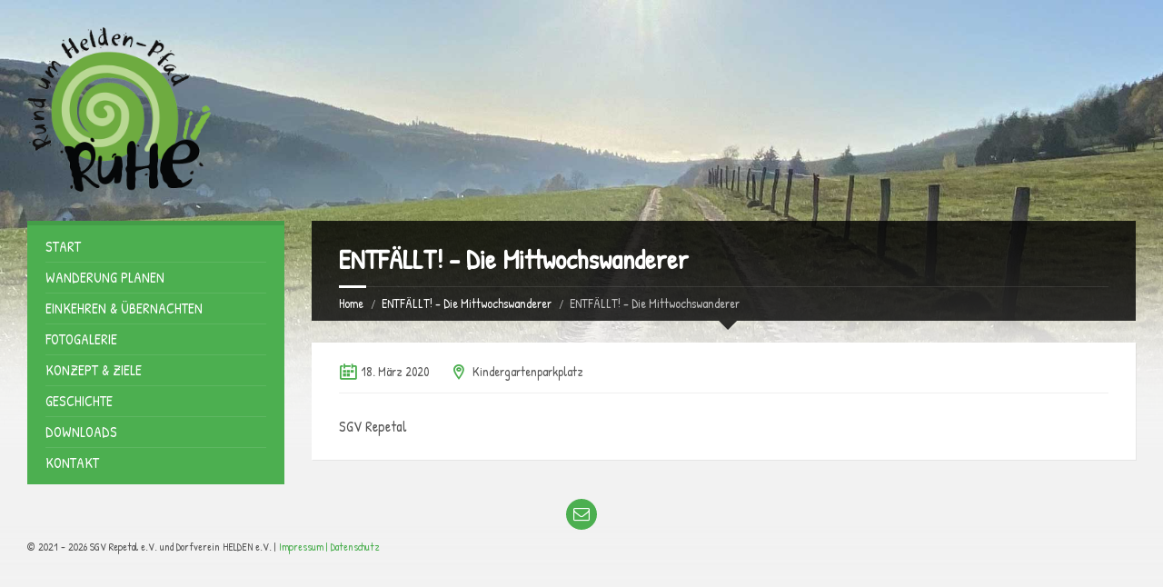

--- FILE ---
content_type: text/html; charset=UTF-8
request_url: http://ruhe-pfad.de/events/die-mittwochswanderer-2/
body_size: 10306
content:
<!DOCTYPE html>
<html lang="de">
<head data-template-uri="http://ruhe-pfad.de/wp-content/themes/townpress">
    <meta http-equiv="Content-Type" content="text/html; charset=UTF-8" />
    <meta name="viewport" content="width=device-width, initial-scale=1.0">
    <link rel="profile" href="http://gmpg.org/xfn/11" />
    <link rel="pingback" href="http://ruhe-pfad.de/xmlrpc.php" />
	<link rel="shortcut icon" href="https://ruhe-pfad.de/wp-content/uploads/favicon.jpg">    <meta name='robots' content='index, follow, max-image-preview:large, max-snippet:-1, max-video-preview:-1' />
	<style>img:is([sizes="auto" i], [sizes^="auto," i]) { contain-intrinsic-size: 3000px 1500px }</style>
	
	<!-- This site is optimized with the Yoast SEO plugin v24.9 - https://yoast.com/wordpress/plugins/seo/ -->
	<title>ENTFÄLLT! - Die Mittwochswanderer - RuHe-Pfad</title>
	<link rel="canonical" href="https://ruhe-pfad.de/events/die-mittwochswanderer-2/" />
	<meta property="og:locale" content="de_DE" />
	<meta property="og:type" content="article" />
	<meta property="og:title" content="ENTFÄLLT! - Die Mittwochswanderer - RuHe-Pfad" />
	<meta property="og:description" content="SGV Repetal" />
	<meta property="og:url" content="https://ruhe-pfad.de/events/die-mittwochswanderer-2/" />
	<meta property="og:site_name" content="RuHe-Pfad" />
	<meta property="article:modified_time" content="2020-03-17T11:30:06+00:00" />
	<meta name="twitter:card" content="summary_large_image" />
	<script type="application/ld+json" class="yoast-schema-graph">{"@context":"https://schema.org","@graph":[{"@type":"WebPage","@id":"https://ruhe-pfad.de/events/die-mittwochswanderer-2/","url":"https://ruhe-pfad.de/events/die-mittwochswanderer-2/","name":"ENTFÄLLT! - Die Mittwochswanderer - RuHe-Pfad","isPartOf":{"@id":"https://ruhe-pfad.de/#website"},"datePublished":"2020-01-07T12:21:07+00:00","dateModified":"2020-03-17T11:30:06+00:00","breadcrumb":{"@id":"https://ruhe-pfad.de/events/die-mittwochswanderer-2/#breadcrumb"},"inLanguage":"de","potentialAction":[{"@type":"ReadAction","target":["https://ruhe-pfad.de/events/die-mittwochswanderer-2/"]}]},{"@type":"BreadcrumbList","@id":"https://ruhe-pfad.de/events/die-mittwochswanderer-2/#breadcrumb","itemListElement":[{"@type":"ListItem","position":1,"name":"Startseite","item":"https://ruhe-pfad.de/"},{"@type":"ListItem","position":2,"name":"Events","item":"https://ruhe-pfad.de/events/"},{"@type":"ListItem","position":3,"name":"ENTFÄLLT! &#8211; Die Mittwochswanderer"}]},{"@type":"WebSite","@id":"https://ruhe-pfad.de/#website","url":"https://ruhe-pfad.de/","name":"RuHe-Pfad","description":"Erlebe den RuHe-Pfad.","potentialAction":[{"@type":"SearchAction","target":{"@type":"EntryPoint","urlTemplate":"https://ruhe-pfad.de/?s={search_term_string}"},"query-input":{"@type":"PropertyValueSpecification","valueRequired":true,"valueName":"search_term_string"}}],"inLanguage":"de"}]}</script>
	<!-- / Yoast SEO plugin. -->


<link rel='dns-prefetch' href='//fonts.googleapis.com' />
<link rel='preconnect' href='https://fonts.gstatic.com' crossorigin />
<link rel="alternate" type="application/rss+xml" title="RuHe-Pfad &raquo; Feed" href="https://ruhe-pfad.de/feed/" />
<link rel="alternate" type="application/rss+xml" title="RuHe-Pfad &raquo; Kommentar-Feed" href="https://ruhe-pfad.de/comments/feed/" />
<script type="text/javascript">
/* <![CDATA[ */
window._wpemojiSettings = {"baseUrl":"https:\/\/s.w.org\/images\/core\/emoji\/16.0.1\/72x72\/","ext":".png","svgUrl":"https:\/\/s.w.org\/images\/core\/emoji\/16.0.1\/svg\/","svgExt":".svg","source":{"concatemoji":"http:\/\/ruhe-pfad.de\/wp-includes\/js\/wp-emoji-release.min.js?ver=6.8.3"}};
/*! This file is auto-generated */
!function(s,n){var o,i,e;function c(e){try{var t={supportTests:e,timestamp:(new Date).valueOf()};sessionStorage.setItem(o,JSON.stringify(t))}catch(e){}}function p(e,t,n){e.clearRect(0,0,e.canvas.width,e.canvas.height),e.fillText(t,0,0);var t=new Uint32Array(e.getImageData(0,0,e.canvas.width,e.canvas.height).data),a=(e.clearRect(0,0,e.canvas.width,e.canvas.height),e.fillText(n,0,0),new Uint32Array(e.getImageData(0,0,e.canvas.width,e.canvas.height).data));return t.every(function(e,t){return e===a[t]})}function u(e,t){e.clearRect(0,0,e.canvas.width,e.canvas.height),e.fillText(t,0,0);for(var n=e.getImageData(16,16,1,1),a=0;a<n.data.length;a++)if(0!==n.data[a])return!1;return!0}function f(e,t,n,a){switch(t){case"flag":return n(e,"\ud83c\udff3\ufe0f\u200d\u26a7\ufe0f","\ud83c\udff3\ufe0f\u200b\u26a7\ufe0f")?!1:!n(e,"\ud83c\udde8\ud83c\uddf6","\ud83c\udde8\u200b\ud83c\uddf6")&&!n(e,"\ud83c\udff4\udb40\udc67\udb40\udc62\udb40\udc65\udb40\udc6e\udb40\udc67\udb40\udc7f","\ud83c\udff4\u200b\udb40\udc67\u200b\udb40\udc62\u200b\udb40\udc65\u200b\udb40\udc6e\u200b\udb40\udc67\u200b\udb40\udc7f");case"emoji":return!a(e,"\ud83e\udedf")}return!1}function g(e,t,n,a){var r="undefined"!=typeof WorkerGlobalScope&&self instanceof WorkerGlobalScope?new OffscreenCanvas(300,150):s.createElement("canvas"),o=r.getContext("2d",{willReadFrequently:!0}),i=(o.textBaseline="top",o.font="600 32px Arial",{});return e.forEach(function(e){i[e]=t(o,e,n,a)}),i}function t(e){var t=s.createElement("script");t.src=e,t.defer=!0,s.head.appendChild(t)}"undefined"!=typeof Promise&&(o="wpEmojiSettingsSupports",i=["flag","emoji"],n.supports={everything:!0,everythingExceptFlag:!0},e=new Promise(function(e){s.addEventListener("DOMContentLoaded",e,{once:!0})}),new Promise(function(t){var n=function(){try{var e=JSON.parse(sessionStorage.getItem(o));if("object"==typeof e&&"number"==typeof e.timestamp&&(new Date).valueOf()<e.timestamp+604800&&"object"==typeof e.supportTests)return e.supportTests}catch(e){}return null}();if(!n){if("undefined"!=typeof Worker&&"undefined"!=typeof OffscreenCanvas&&"undefined"!=typeof URL&&URL.createObjectURL&&"undefined"!=typeof Blob)try{var e="postMessage("+g.toString()+"("+[JSON.stringify(i),f.toString(),p.toString(),u.toString()].join(",")+"));",a=new Blob([e],{type:"text/javascript"}),r=new Worker(URL.createObjectURL(a),{name:"wpTestEmojiSupports"});return void(r.onmessage=function(e){c(n=e.data),r.terminate(),t(n)})}catch(e){}c(n=g(i,f,p,u))}t(n)}).then(function(e){for(var t in e)n.supports[t]=e[t],n.supports.everything=n.supports.everything&&n.supports[t],"flag"!==t&&(n.supports.everythingExceptFlag=n.supports.everythingExceptFlag&&n.supports[t]);n.supports.everythingExceptFlag=n.supports.everythingExceptFlag&&!n.supports.flag,n.DOMReady=!1,n.readyCallback=function(){n.DOMReady=!0}}).then(function(){return e}).then(function(){var e;n.supports.everything||(n.readyCallback(),(e=n.source||{}).concatemoji?t(e.concatemoji):e.wpemoji&&e.twemoji&&(t(e.twemoji),t(e.wpemoji)))}))}((window,document),window._wpemojiSettings);
/* ]]> */
</script>
<link rel='stylesheet' id='outdooractive_gutenberg_style-css' href='http://ruhe-pfad.de/wp-content/plugins/outdooractive-embed/Gutenberg/gutenberg.css?ver=6.8.3' type='text/css' media='all' />
<style id='wp-emoji-styles-inline-css' type='text/css'>

	img.wp-smiley, img.emoji {
		display: inline !important;
		border: none !important;
		box-shadow: none !important;
		height: 1em !important;
		width: 1em !important;
		margin: 0 0.07em !important;
		vertical-align: -0.1em !important;
		background: none !important;
		padding: 0 !important;
	}
</style>
<link rel='stylesheet' id='wp-block-library-css' href='http://ruhe-pfad.de/wp-includes/css/dist/block-library/style.min.css?ver=6.8.3' type='text/css' media='all' />
<style id='classic-theme-styles-inline-css' type='text/css'>
/*! This file is auto-generated */
.wp-block-button__link{color:#fff;background-color:#32373c;border-radius:9999px;box-shadow:none;text-decoration:none;padding:calc(.667em + 2px) calc(1.333em + 2px);font-size:1.125em}.wp-block-file__button{background:#32373c;color:#fff;text-decoration:none}
</style>
<style id='global-styles-inline-css' type='text/css'>
:root{--wp--preset--aspect-ratio--square: 1;--wp--preset--aspect-ratio--4-3: 4/3;--wp--preset--aspect-ratio--3-4: 3/4;--wp--preset--aspect-ratio--3-2: 3/2;--wp--preset--aspect-ratio--2-3: 2/3;--wp--preset--aspect-ratio--16-9: 16/9;--wp--preset--aspect-ratio--9-16: 9/16;--wp--preset--color--black: #000000;--wp--preset--color--cyan-bluish-gray: #abb8c3;--wp--preset--color--white: #ffffff;--wp--preset--color--pale-pink: #f78da7;--wp--preset--color--vivid-red: #cf2e2e;--wp--preset--color--luminous-vivid-orange: #ff6900;--wp--preset--color--luminous-vivid-amber: #fcb900;--wp--preset--color--light-green-cyan: #7bdcb5;--wp--preset--color--vivid-green-cyan: #00d084;--wp--preset--color--pale-cyan-blue: #8ed1fc;--wp--preset--color--vivid-cyan-blue: #0693e3;--wp--preset--color--vivid-purple: #9b51e0;--wp--preset--gradient--vivid-cyan-blue-to-vivid-purple: linear-gradient(135deg,rgba(6,147,227,1) 0%,rgb(155,81,224) 100%);--wp--preset--gradient--light-green-cyan-to-vivid-green-cyan: linear-gradient(135deg,rgb(122,220,180) 0%,rgb(0,208,130) 100%);--wp--preset--gradient--luminous-vivid-amber-to-luminous-vivid-orange: linear-gradient(135deg,rgba(252,185,0,1) 0%,rgba(255,105,0,1) 100%);--wp--preset--gradient--luminous-vivid-orange-to-vivid-red: linear-gradient(135deg,rgba(255,105,0,1) 0%,rgb(207,46,46) 100%);--wp--preset--gradient--very-light-gray-to-cyan-bluish-gray: linear-gradient(135deg,rgb(238,238,238) 0%,rgb(169,184,195) 100%);--wp--preset--gradient--cool-to-warm-spectrum: linear-gradient(135deg,rgb(74,234,220) 0%,rgb(151,120,209) 20%,rgb(207,42,186) 40%,rgb(238,44,130) 60%,rgb(251,105,98) 80%,rgb(254,248,76) 100%);--wp--preset--gradient--blush-light-purple: linear-gradient(135deg,rgb(255,206,236) 0%,rgb(152,150,240) 100%);--wp--preset--gradient--blush-bordeaux: linear-gradient(135deg,rgb(254,205,165) 0%,rgb(254,45,45) 50%,rgb(107,0,62) 100%);--wp--preset--gradient--luminous-dusk: linear-gradient(135deg,rgb(255,203,112) 0%,rgb(199,81,192) 50%,rgb(65,88,208) 100%);--wp--preset--gradient--pale-ocean: linear-gradient(135deg,rgb(255,245,203) 0%,rgb(182,227,212) 50%,rgb(51,167,181) 100%);--wp--preset--gradient--electric-grass: linear-gradient(135deg,rgb(202,248,128) 0%,rgb(113,206,126) 100%);--wp--preset--gradient--midnight: linear-gradient(135deg,rgb(2,3,129) 0%,rgb(40,116,252) 100%);--wp--preset--font-size--small: 13px;--wp--preset--font-size--medium: 20px;--wp--preset--font-size--large: 36px;--wp--preset--font-size--x-large: 42px;--wp--preset--spacing--20: 0.44rem;--wp--preset--spacing--30: 0.67rem;--wp--preset--spacing--40: 1rem;--wp--preset--spacing--50: 1.5rem;--wp--preset--spacing--60: 2.25rem;--wp--preset--spacing--70: 3.38rem;--wp--preset--spacing--80: 5.06rem;--wp--preset--shadow--natural: 6px 6px 9px rgba(0, 0, 0, 0.2);--wp--preset--shadow--deep: 12px 12px 50px rgba(0, 0, 0, 0.4);--wp--preset--shadow--sharp: 6px 6px 0px rgba(0, 0, 0, 0.2);--wp--preset--shadow--outlined: 6px 6px 0px -3px rgba(255, 255, 255, 1), 6px 6px rgba(0, 0, 0, 1);--wp--preset--shadow--crisp: 6px 6px 0px rgba(0, 0, 0, 1);}:where(.is-layout-flex){gap: 0.5em;}:where(.is-layout-grid){gap: 0.5em;}body .is-layout-flex{display: flex;}.is-layout-flex{flex-wrap: wrap;align-items: center;}.is-layout-flex > :is(*, div){margin: 0;}body .is-layout-grid{display: grid;}.is-layout-grid > :is(*, div){margin: 0;}:where(.wp-block-columns.is-layout-flex){gap: 2em;}:where(.wp-block-columns.is-layout-grid){gap: 2em;}:where(.wp-block-post-template.is-layout-flex){gap: 1.25em;}:where(.wp-block-post-template.is-layout-grid){gap: 1.25em;}.has-black-color{color: var(--wp--preset--color--black) !important;}.has-cyan-bluish-gray-color{color: var(--wp--preset--color--cyan-bluish-gray) !important;}.has-white-color{color: var(--wp--preset--color--white) !important;}.has-pale-pink-color{color: var(--wp--preset--color--pale-pink) !important;}.has-vivid-red-color{color: var(--wp--preset--color--vivid-red) !important;}.has-luminous-vivid-orange-color{color: var(--wp--preset--color--luminous-vivid-orange) !important;}.has-luminous-vivid-amber-color{color: var(--wp--preset--color--luminous-vivid-amber) !important;}.has-light-green-cyan-color{color: var(--wp--preset--color--light-green-cyan) !important;}.has-vivid-green-cyan-color{color: var(--wp--preset--color--vivid-green-cyan) !important;}.has-pale-cyan-blue-color{color: var(--wp--preset--color--pale-cyan-blue) !important;}.has-vivid-cyan-blue-color{color: var(--wp--preset--color--vivid-cyan-blue) !important;}.has-vivid-purple-color{color: var(--wp--preset--color--vivid-purple) !important;}.has-black-background-color{background-color: var(--wp--preset--color--black) !important;}.has-cyan-bluish-gray-background-color{background-color: var(--wp--preset--color--cyan-bluish-gray) !important;}.has-white-background-color{background-color: var(--wp--preset--color--white) !important;}.has-pale-pink-background-color{background-color: var(--wp--preset--color--pale-pink) !important;}.has-vivid-red-background-color{background-color: var(--wp--preset--color--vivid-red) !important;}.has-luminous-vivid-orange-background-color{background-color: var(--wp--preset--color--luminous-vivid-orange) !important;}.has-luminous-vivid-amber-background-color{background-color: var(--wp--preset--color--luminous-vivid-amber) !important;}.has-light-green-cyan-background-color{background-color: var(--wp--preset--color--light-green-cyan) !important;}.has-vivid-green-cyan-background-color{background-color: var(--wp--preset--color--vivid-green-cyan) !important;}.has-pale-cyan-blue-background-color{background-color: var(--wp--preset--color--pale-cyan-blue) !important;}.has-vivid-cyan-blue-background-color{background-color: var(--wp--preset--color--vivid-cyan-blue) !important;}.has-vivid-purple-background-color{background-color: var(--wp--preset--color--vivid-purple) !important;}.has-black-border-color{border-color: var(--wp--preset--color--black) !important;}.has-cyan-bluish-gray-border-color{border-color: var(--wp--preset--color--cyan-bluish-gray) !important;}.has-white-border-color{border-color: var(--wp--preset--color--white) !important;}.has-pale-pink-border-color{border-color: var(--wp--preset--color--pale-pink) !important;}.has-vivid-red-border-color{border-color: var(--wp--preset--color--vivid-red) !important;}.has-luminous-vivid-orange-border-color{border-color: var(--wp--preset--color--luminous-vivid-orange) !important;}.has-luminous-vivid-amber-border-color{border-color: var(--wp--preset--color--luminous-vivid-amber) !important;}.has-light-green-cyan-border-color{border-color: var(--wp--preset--color--light-green-cyan) !important;}.has-vivid-green-cyan-border-color{border-color: var(--wp--preset--color--vivid-green-cyan) !important;}.has-pale-cyan-blue-border-color{border-color: var(--wp--preset--color--pale-cyan-blue) !important;}.has-vivid-cyan-blue-border-color{border-color: var(--wp--preset--color--vivid-cyan-blue) !important;}.has-vivid-purple-border-color{border-color: var(--wp--preset--color--vivid-purple) !important;}.has-vivid-cyan-blue-to-vivid-purple-gradient-background{background: var(--wp--preset--gradient--vivid-cyan-blue-to-vivid-purple) !important;}.has-light-green-cyan-to-vivid-green-cyan-gradient-background{background: var(--wp--preset--gradient--light-green-cyan-to-vivid-green-cyan) !important;}.has-luminous-vivid-amber-to-luminous-vivid-orange-gradient-background{background: var(--wp--preset--gradient--luminous-vivid-amber-to-luminous-vivid-orange) !important;}.has-luminous-vivid-orange-to-vivid-red-gradient-background{background: var(--wp--preset--gradient--luminous-vivid-orange-to-vivid-red) !important;}.has-very-light-gray-to-cyan-bluish-gray-gradient-background{background: var(--wp--preset--gradient--very-light-gray-to-cyan-bluish-gray) !important;}.has-cool-to-warm-spectrum-gradient-background{background: var(--wp--preset--gradient--cool-to-warm-spectrum) !important;}.has-blush-light-purple-gradient-background{background: var(--wp--preset--gradient--blush-light-purple) !important;}.has-blush-bordeaux-gradient-background{background: var(--wp--preset--gradient--blush-bordeaux) !important;}.has-luminous-dusk-gradient-background{background: var(--wp--preset--gradient--luminous-dusk) !important;}.has-pale-ocean-gradient-background{background: var(--wp--preset--gradient--pale-ocean) !important;}.has-electric-grass-gradient-background{background: var(--wp--preset--gradient--electric-grass) !important;}.has-midnight-gradient-background{background: var(--wp--preset--gradient--midnight) !important;}.has-small-font-size{font-size: var(--wp--preset--font-size--small) !important;}.has-medium-font-size{font-size: var(--wp--preset--font-size--medium) !important;}.has-large-font-size{font-size: var(--wp--preset--font-size--large) !important;}.has-x-large-font-size{font-size: var(--wp--preset--font-size--x-large) !important;}
:where(.wp-block-post-template.is-layout-flex){gap: 1.25em;}:where(.wp-block-post-template.is-layout-grid){gap: 1.25em;}
:where(.wp-block-columns.is-layout-flex){gap: 2em;}:where(.wp-block-columns.is-layout-grid){gap: 2em;}
:root :where(.wp-block-pullquote){font-size: 1.5em;line-height: 1.6;}
</style>
<link rel='stylesheet' id='document-gallery-css' href='http://ruhe-pfad.de/wp-content/plugins/document-gallery/assets/css/style.min.css?ver=4.4.4' type='text/css' media='all' />
<link rel='stylesheet' id='parent-style-css' href='http://ruhe-pfad.de/wp-content/themes/townpress/style.css?ver=6.8.3' type='text/css' media='all' />
<link rel='stylesheet' id='main-style-css' href='http://ruhe-pfad.de/wp-content/themes/townpress-child/style.css' type='text/css' media='all' />
<style id='main-style-inline-css' type='text/css'>
body { font-family: 'Patrick Hand', Arial, sans-serif; font-size: 16px; font-weight: 400; }
 .header-branding.m-large-logo span { max-width: 202px; } .header-branding.m-small-logo span { max-width: 150px; } @media ( max-width: 991px ) { .header-branding.m-small-logo span, .header-branding.m-large-logo span { max-width: 150px; } }
</style>
<link rel='stylesheet' id='theme-skin-css' href='http://ruhe-pfad.de/wp-content/themes/townpress/library/css/skin/green.css' type='text/css' media='all' />
<link rel="preload" as="style" href="https://fonts.googleapis.com/css?family=Patrick%20Hand:400&#038;subset=latin&#038;display=swap&#038;ver=6.8.3" /><link rel="stylesheet" href="https://fonts.googleapis.com/css?family=Patrick%20Hand:400&#038;subset=latin&#038;display=swap&#038;ver=6.8.3" media="print" onload="this.media='all'"><noscript><link rel="stylesheet" href="https://fonts.googleapis.com/css?family=Patrick%20Hand:400&#038;subset=latin&#038;display=swap&#038;ver=6.8.3" /></noscript>		<script type="text/javascript">
			ajaxurl = typeof(ajaxurl) !== 'string' ? 'https://ruhe-pfad.de/wp-admin/admin-ajax.php' : ajaxurl;
		</script>
		<script type="text/javascript" src="http://ruhe-pfad.de/wp-includes/js/jquery/jquery.min.js?ver=3.7.1" id="jquery-core-js"></script>
<script type="text/javascript" src="http://ruhe-pfad.de/wp-includes/js/jquery/jquery-migrate.min.js?ver=3.4.1" id="jquery-migrate-js"></script>
<script></script><link rel='shortlink' href='https://ruhe-pfad.de/?p=2588' />
<link rel="alternate" title="oEmbed (JSON)" type="application/json+oembed" href="https://ruhe-pfad.de/wp-json/oembed/1.0/embed?url=https%3A%2F%2Fruhe-pfad.de%2Fevents%2Fdie-mittwochswanderer-2%2F" />
<link rel="alternate" title="oEmbed (XML)" type="text/xml+oembed" href="https://ruhe-pfad.de/wp-json/oembed/1.0/embed?url=https%3A%2F%2Fruhe-pfad.de%2Fevents%2Fdie-mittwochswanderer-2%2F&#038;format=xml" />
<meta name="generator" content="Redux 4.5.7" /><meta name="generator" content="Powered by WPBakery Page Builder - drag and drop page builder for WordPress."/>
<!--[if lte IE 9]><link rel="stylesheet" type="text/css" href="http://ruhe-pfad.de/wp-content/themes/townpress/library/css/oldie.css"><![endif]--><!--[if lt IE 9]><script src="http://ruhe-pfad.de/wp-content/themes/townpress/library/js/html5.min.js"></script><![endif]--><!--[if lt IE 9]><script src="http://ruhe-pfad.de/wp-content/themes/townpress/library/js/respond.min.js"></script><![endif]--><link rel="icon" href="https://ruhe-pfad.de/wp-content/uploads/cropped-favicon-32x32.jpg" sizes="32x32" />
<link rel="icon" href="https://ruhe-pfad.de/wp-content/uploads/cropped-favicon-192x192.jpg" sizes="192x192" />
<link rel="apple-touch-icon" href="https://ruhe-pfad.de/wp-content/uploads/cropped-favicon-180x180.jpg" />
<meta name="msapplication-TileImage" content="https://ruhe-pfad.de/wp-content/uploads/cropped-favicon-270x270.jpg" />
<noscript><style> .wpb_animate_when_almost_visible { opacity: 1; }</style></noscript>

		<script>
		// Set to the same value as the web property used on the site
		var gaProperty = 'UA-105661963-1';
		// Disable tracking if the opt-out cookie exists.
		var disableStr = 'ga-disable-' + gaProperty;
		if (document.cookie.indexOf(disableStr + '=true') > -1) {
			window[disableStr] = true;
		}
		// Opt-out function
		function gaOptout() {
			document.cookie = disableStr + '=true; expires=Thu, 31 Dec 2099 23:59:59 UTC; path=/';
			window[disableStr] = true;
		}
	</script>	
  
  <script>
    (function(i,s,o,g,r,a,m){i['GoogleAnalyticsObject']=r;i[r]=i[r]||function(){
    (i[r].q=i[r].q||[]).push(arguments)},i[r].l=1*new Date();a=s.createElement(o),
    m=s.getElementsByTagName(o)[0];a.async=1;a.src=g;m.parentNode.insertBefore(a,m)
    })(window,document,'script','//www.google-analytics.com/analytics.js','ga');
  
    ga('create', 'UA-105661963-1', 'auto');
    ga('set', 'anonymizeIp', true);
    ga('send', 'pageview');
  
  </script>



</head>



<body class="wp-singular lsvrevent-template-default single single-lsvrevent postid-2588 wp-theme-townpress wp-child-theme-townpress-child wpb-js-composer js-comp-ver-8.4.1 vc_responsive">

	
	<!-- HEADER : begin -->
	<header id="header">
		<div class="header-inner">

			<!-- HEADER CONTENT : begin -->
			<div class="header-content">
				<div class="c-container">
					<div class="header-content-inner">

												<!-- HEADER BRANDING : begin -->

																															<div class="header-branding m-large-logo">

							<a href="https://ruhe-pfad.de"><span><img src="https://ruhe-pfad.de/wp-content/uploads/Logo-RuHe-Pfad-Projekt.png"
														alt="RuHe-Pfad"></span></a>

						</div>
						<!-- HEADER BRANDING : end -->
						
						<!-- HEADER TOGGLE HOLDER : begin -->
						<div class="header-toggle-holder">

							<!-- HEADER TOGGLE : begin -->
							<button class="header-toggle" type="button">
								<i class="ico-open tp tp-menu"></i>
								<i class="ico-close tp tp-cross"></i>
								<span>Menu</span>
							</button>
							<!-- HEADER TOGGLE : end -->

							
						</div>
						<!-- HEADER TOGGLE HOLDER : end -->

												<!-- HEADER MENU : begin -->
						<div class="header-menu">
							
	<!-- MAIN MENU : begin -->
	<nav class="main-menu">

		<ul id="menu-main-menu" class="menu-items clearfix"><li id="menu-item-4030" class="menu-item menu-item-type-post_type menu-item-object-page menu-item-home menu-item-4030"><a href="https://ruhe-pfad.de/">Start</a></li>
<li id="menu-item-4013" class="menu-item menu-item-type-post_type menu-item-object-page menu-item-4013"><a href="https://ruhe-pfad.de/wanderung-planen/">Wanderung planen</a></li>
<li id="menu-item-223" class="menu-item menu-item-type-post_type menu-item-object-page menu-item-223"><a href="https://ruhe-pfad.de/einkehren-uebernachten/">Einkehren &#038; Übernachten</a></li>
<li id="menu-item-262" class="menu-item menu-item-type-custom menu-item-object-custom menu-item-262"><a href="/galleries/">Fotogalerie</a></li>
<li id="menu-item-680" class="menu-item menu-item-type-post_type menu-item-object-page menu-item-680"><a href="https://ruhe-pfad.de/konzept-ziele/">Konzept &#038; Ziele</a></li>
<li id="menu-item-4020" class="menu-item menu-item-type-post_type menu-item-object-page menu-item-4020"><a href="https://ruhe-pfad.de/geschichte/">Geschichte</a></li>
<li id="menu-item-255" class="menu-item menu-item-type-custom menu-item-object-custom menu-item-255"><a href="/documents/">Downloads</a></li>
<li id="menu-item-296" class="menu-item menu-item-type-custom menu-item-object-custom menu-item-296"><a href="/kontakt/">Kontakt</a></li>
</ul>
	</nav>
	<!-- MAIN MENU : end -->

						</div>
						<!-- HEADER MENU : end -->
						
						
					</div>
				</div>

			</div>
			<!-- HEADER CONTENT : end -->

			
		</div>
	</header>
	<!-- HEADER : end -->

	<!-- HEADER BG : begin -->
	<div class="header-bg">

		<!-- HEADER IMAGE : begin -->
		<div class="header-image" data-autoplay="8">
						
			
							<div class="image-layer" style="background-image: url( 'https://ruhe-pfad.de/wp-content/uploads/ruhepfad-start-slide3-1.jpg' );"></div>
							<div class="image-layer" style="background-image: url( 'https://ruhe-pfad.de/wp-content/uploads/ruhepfad-start-slide2-1.jpg' );"></div>
							<div class="image-layer" style="background-image: url( 'https://ruhe-pfad.de/wp-content/uploads/ruhepfad-start-slide1-1.jpg' );"></div>
			
		</div>
		<!-- HEADER IMAGE : begin -->

	</div>
	<!-- HEADER BG : end -->

	<!-- CORE : begin -->
	<div id="core" class="post-2588 lsvrevent type-lsvrevent status-publish hentry">
		<div class="c-container">


	

	
	
<div class="row">

	<div class="col-md-9 middle-column col-md-push-3">

	

				

	
	<!-- PAGE HEADER : begin -->
	<div id="page-header" class=" m-has-breadcrumbs">

		<!-- PAGE TITLE : begin -->
		<div class="page-title"><h1>ENTFÄLLT! &#8211; Die Mittwochswanderer</h1></div>
		<!-- PAGE TITLE : end -->

				<!-- BREADCRUMBS : begin -->
<div class="breadcrumbs"><ul>


			<li class="home"><a href="https://ruhe-pfad.de">Home</a></li>
	

	

	<li><a href="https://ruhe-pfad.de/events/">ENTFÄLLT! &#8211; Die Mittwochswanderer</a></li>
	<li>ENTFÄLLT! &#8211; Die Mittwochswanderer</li>


</ul></div>
<!-- BREADCRUMBS : end -->		
	</div>
	<!-- PAGE HEADER : end -->


<!-- PAGE CONTENT : begin -->
<div id="page-content">

	<!-- EVENT DETAIL : begin -->
	<div class="event-single-page event-page">

				
			
			<!-- EVENT : begin -->
			<article class="event post-2588 lsvrevent type-lsvrevent status-publish hentry" itemscope itemtype="http://schema.org/Event">
				<div class="event-inner c-content-box m-no-padding">

					<meta itemprop="name" content="ENTFÄLLT! &#8211; Die Mittwochswanderer">
										<meta itemprop="startDate" content="2020-03-18T15:00:00+00:00">
					<span class="meta-event-location" itemprop="location" itemscope itemtype="http://schema.org/Place">
						<meta itemprop="name" content="Kindergartenparkplatz">
												<meta itemprop="address" content="Main St, Stowe, VT 05672, USA">
												</span>

					
					<!-- EVENT CORE : begin -->
					<div class="event-core">

												<!-- EVENT INFO : begin -->
						<ul class="event-info">
							<li class="event-date">
								<i class="ico tp tp-calendar-full"></i>
								<span>18. März 2020</span>
							</li>
														<!--<li class="event-time">
								<i class="ico tp tp-clock2"></i>
								15:00							</li>-->
																					<li class="event-location">
								<i class="ico tp tp-map-marker"></i>
								<span>Kindergartenparkplatz</span>
							</li>
													</ul>
						<!-- EVENT INFO : end -->
						
						<!-- EVENT CONTENT : begin -->
						<div class="event-content"><p>SGV Repetal</p>
</div>
						<!-- EVENT CONTENT : end -->

					</div>
					<!-- EVENT CORE : end -->

					
				</div>
			</article>
			<!-- EVENT : end -->

		    
				
	</div>
	<!-- EVENT DETAIL : end -->

	
	

</div>
<!-- PAGE CONTENT : end -->


	

	
	
	<hr class="c-separator m-margin-top-small m-margin-bottom-small m-transparent hidden-lg hidden-md">

</div>


<div class="col-md-3 left-column col-md-pull-9">

			<div class="side-menu m-left-side m-show-submenu">
			
	<!-- MAIN MENU : begin -->
	<nav class="main-menu">

		<ul id="menu-main-menu-1" class="menu-items clearfix"><li class="menu-item menu-item-type-post_type menu-item-object-page menu-item-home menu-item-4030"><a href="https://ruhe-pfad.de/">Start</a></li>
<li class="menu-item menu-item-type-post_type menu-item-object-page menu-item-4013"><a href="https://ruhe-pfad.de/wanderung-planen/">Wanderung planen</a></li>
<li class="menu-item menu-item-type-post_type menu-item-object-page menu-item-223"><a href="https://ruhe-pfad.de/einkehren-uebernachten/">Einkehren &#038; Übernachten</a></li>
<li class="menu-item menu-item-type-custom menu-item-object-custom menu-item-262"><a href="/galleries/">Fotogalerie</a></li>
<li class="menu-item menu-item-type-post_type menu-item-object-page menu-item-680"><a href="https://ruhe-pfad.de/konzept-ziele/">Konzept &#038; Ziele</a></li>
<li class="menu-item menu-item-type-post_type menu-item-object-page menu-item-4020"><a href="https://ruhe-pfad.de/geschichte/">Geschichte</a></li>
<li class="menu-item menu-item-type-custom menu-item-object-custom menu-item-255"><a href="/documents/">Downloads</a></li>
<li class="menu-item menu-item-type-custom menu-item-object-custom menu-item-296"><a href="/kontakt/">Kontakt</a></li>
</ul>
	</nav>
	<!-- MAIN MENU : end -->

		</div>
	
	
	

</div>


</div>
		</div>
	</div>
	<!-- CORE : end -->

	<!-- FOOTER : begin -->
	<footer id="footer">
		<div class="footer-bg">
			<div class="footer-inner">

				<!-- FOOTER TOP : begin -->
				<div class="footer-top">
					<div class="c-container">

						
					</div>
				</div>
				<!-- FOOTER TOP : end -->

				<!-- FOOTER BOTTOM : begin -->
				<div class="footer-bottom">
					<div class="footer-bottom-inner">
						<div class="c-container">

							
																								<!-- FOOTER SOCIAL : begin -->
								<div class="footer-social">
									<ul class="c-social-icons">
										<li class="ico-email"><a href="mailto:info@ruhe-pfad.de" ><i class="fa fa-envelope-o"></i></a></li>									</ul>
								</div>
								<!-- FOOTER SOCIAL : end -->
								
							
							
														<!-- FOOTER TEXT : begin -->
							<div class="footer-text">
								<p>© 2021 - 2026 SGV Repetal e.V. und Dorfverein HELDEN e.V. | <a href="/impressum/">Impressum | </a><a href="/datenschutz/">Datenschutz</a></p>
<p class="MsoNormal" style="margin: 0cm; line-height: 18pt; font-size: 11pt; font-family: Calibri, sans-serif; color: #000000; background-image: initial; background-position: initial; background-size: initial; background-repeat: initial; background-attachment: initial; background-origin: initial; background-clip: initial; vertical-align: baseline;">
							</div>
							<!-- FOOTER TEXT : end -->
							
						</div>
					</div>
				</div>
				<!-- FOOTER BOTTOM : end -->

			</div>
		</div>
	</footer>
	<!-- FOOTER : end -->

	<var class="js-labels"
		data-mp-tClose="Close (Esc)"
		data-mp-tLoading="Loading..."
		data-mp-tPrev="Previous (Left arrow key)"
		data-mp-tNext="Next (Right arrow key)"
		data-mp-image-tError="The image could not be loaded."
		data-mp-ajax-tError="The content could not be loaded."
		data-bbp-forum="Forum"
		data-bbp-topic="Topic"
		data-bbp-topics="Topics"
		data-bbp-posts="Posts"
		data-bbp-freshness="Freshness"
		data-bbp-voices="Voices"
		data-bbp-author="Author"></var>

	<script type="speculationrules">
{"prefetch":[{"source":"document","where":{"and":[{"href_matches":"\/*"},{"not":{"href_matches":["\/wp-*.php","\/wp-admin\/*","\/wp-content\/uploads\/*","\/wp-content\/*","\/wp-content\/plugins\/*","\/wp-content\/themes\/townpress-child\/*","\/wp-content\/themes\/townpress\/*","\/*\\?(.+)"]}},{"not":{"selector_matches":"a[rel~=\"nofollow\"]"}},{"not":{"selector_matches":".no-prefetch, .no-prefetch a"}}]},"eagerness":"conservative"}]}
</script>
<script type="text/javascript" src="http://ruhe-pfad.de/wp-includes/js/dist/hooks.min.js?ver=4d63a3d491d11ffd8ac6" id="wp-hooks-js"></script>
<script type="text/javascript" src="http://ruhe-pfad.de/wp-includes/js/dist/i18n.min.js?ver=5e580eb46a90c2b997e6" id="wp-i18n-js"></script>
<script type="text/javascript" id="wp-i18n-js-after">
/* <![CDATA[ */
wp.i18n.setLocaleData( { 'text direction\u0004ltr': [ 'ltr' ] } );
/* ]]> */
</script>
<script type="text/javascript" src="http://ruhe-pfad.de/wp-content/plugins/contact-form-7/includes/swv/js/index.js?ver=6.0.6" id="swv-js"></script>
<script type="text/javascript" id="contact-form-7-js-translations">
/* <![CDATA[ */
( function( domain, translations ) {
	var localeData = translations.locale_data[ domain ] || translations.locale_data.messages;
	localeData[""].domain = domain;
	wp.i18n.setLocaleData( localeData, domain );
} )( "contact-form-7", {"translation-revision-date":"2025-05-24 10:46:16+0000","generator":"GlotPress\/4.0.1","domain":"messages","locale_data":{"messages":{"":{"domain":"messages","plural-forms":"nplurals=2; plural=n != 1;","lang":"de"},"This contact form is placed in the wrong place.":["Dieses Kontaktformular wurde an der falschen Stelle platziert."],"Error:":["Fehler:"]}},"comment":{"reference":"includes\/js\/index.js"}} );
/* ]]> */
</script>
<script type="text/javascript" id="contact-form-7-js-before">
/* <![CDATA[ */
var wpcf7 = {
    "api": {
        "root": "https:\/\/ruhe-pfad.de\/wp-json\/",
        "namespace": "contact-form-7\/v1"
    }
};
/* ]]> */
</script>
<script type="text/javascript" src="http://ruhe-pfad.de/wp-content/plugins/contact-form-7/includes/js/index.js?ver=6.0.6" id="contact-form-7-js"></script>
<script type="text/javascript" src="http://ruhe-pfad.de/wp-content/plugins/document-gallery/assets/js/gallery.min.js?ver=4.4.4" id="document-gallery-js"></script>
<script type="text/javascript" src="http://ruhe-pfad.de/wp-includes/js/imagesloaded.min.js?ver=5.0.0" id="imagesloaded-js"></script>
<script type="text/javascript" src="http://ruhe-pfad.de/wp-includes/js/masonry.min.js?ver=4.2.2" id="masonry-js"></script>
<script type="text/javascript" src="http://ruhe-pfad.de/wp-includes/js/jquery/jquery.masonry.min.js?ver=3.1.2b" id="jquery-masonry-js"></script>
<script type="text/javascript" src="http://ruhe-pfad.de/wp-content/themes/townpress/library/js/third-party.js" id="third-party-js"></script>
<script type="text/javascript" src="http://ruhe-pfad.de/wp-content/themes/townpress/library/js/library.min.js" id="scripts-library-js"></script>
<script type="text/javascript" id="main-scripts-js-extra">
/* <![CDATA[ */
var lsvrMainScripts = {"ajaxurl":"https:\/\/ruhe-pfad.de\/wp-admin\/admin-ajax.php"};
/* ]]> */
</script>
<script type="text/javascript" src="http://ruhe-pfad.de/wp-content/themes/townpress/library/js/scripts.min.js" id="main-scripts-js"></script>
<script type="text/javascript" id="main-scripts-js-after">
/* <![CDATA[ */
var lsvrGmapApiKey = "AIzaSyDPmnWyxkrPtDaT_JcTG0de56SOVIjxCAo";
/* ]]> */
</script>
<script type="text/javascript" src="http://ruhe-pfad.de/wp-includes/js/comment-reply.min.js?ver=6.8.3" id="comment-reply-js" async="async" data-wp-strategy="async"></script>
<script></script>
</body>
</html>

--- FILE ---
content_type: text/plain
request_url: https://www.google-analytics.com/j/collect?v=1&_v=j102&aip=1&a=1775322178&t=pageview&_s=1&dl=http%3A%2F%2Fruhe-pfad.de%2Fevents%2Fdie-mittwochswanderer-2%2F&ul=en-us%40posix&dt=ENTF%C3%84LLT!%20-%20Die%20Mittwochswanderer%20-%20RuHe-Pfad&sr=1280x720&vp=1280x720&_u=YEBAAEABAAAAACAAI~&jid=552881004&gjid=157627776&cid=1012354245.1768828088&tid=UA-105661963-1&_gid=1959378067.1768828088&_r=1&_slc=1&z=1807602230
body_size: -284
content:
2,cG-F1ME8KGPGW